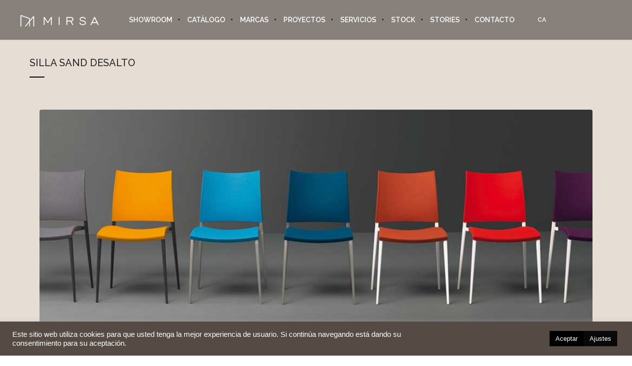

--- FILE ---
content_type: text/css; charset=utf-8
request_url: https://www.mirsa.es/wp-content/cache/min/1/wp-content/uploads/js_composer/custom.css?ver=1764697177
body_size: -298
content:
.errores{min-height:100vh!important}